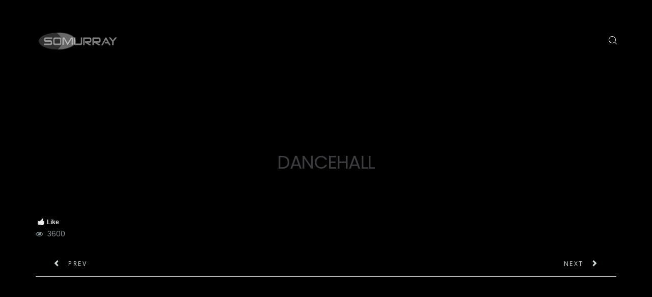

--- FILE ---
content_type: text/html; charset=utf-8
request_url: http://somurray.com/music/dancehall
body_size: 9574
content:
<!DOCTYPE html>
<html xmlns="http://www.w3.org/1999/xhtml" xml:lang="en-gb" lang="en-gb" dir="ltr">
    <head>
        <meta http-equiv="X-UA-Compatible" content="IE=edge">
            <meta name="viewport" content="width=device-width, initial-scale=1">
                                <!-- head -->
                <base href="http://somurray.com/music/dancehall" />
	<meta http-equiv="content-type" content="text/html; charset=utf-8" />
	<meta name="keywords" content="SOMURRAY, Photography, Photos, Videos, Events, Celebrations, Weddings, Graduations, Parties, Portraits, Concerts, Fashion, Album Covers, Portfolios, Corporate Profiles, Magazines" />
	<meta name="rights" content="SOMURRAY ©. All Rights Reserved. 2011-2018" />
	<meta name="author" content="SO MURRAY" />
	<meta name="description" content="SO MURRAY is a Media Proprietor and Creator. He employs his writings and photography to document the lives of people and use his resources to help them create legacies that will enhance their lives and others." />
	<meta name="generator" content="Joomla! - Open Source Content Management" />
	<title>DANCEHALL</title>
	<link href="/templates/shaper_floox/images/favicon.ico" rel="shortcut icon" type="image/vnd.microsoft.icon" />
	<link href="http://somurray.com/component/search/?Itemid=947&amp;format=opensearch" rel="search" title="Search SOMURRAY" type="application/opensearchdescription+xml" />
	<link href="http://somurray.com" rel="canonical" />
	<link href="/media/com_hwdmediashare/assets/css/hwd.css" rel="stylesheet" type="text/css" />
	<link href="/media/com_hwdmediashare/assets/css/lite.css" rel="stylesheet" type="text/css" />
	<link href="/media/com_hwdmediashare/assets/css/joomla.css" rel="stylesheet" type="text/css" />
	<link href="/media/com_hwdmediashare/assets/css/aspect.css" rel="stylesheet" type="text/css" />
	<link href="/plugins/system/wf_responsive_widgets/css/responsive.css" rel="stylesheet" type="text/css" />
	<link href="//fonts.googleapis.com/css?family=Open+Sans:300,300italic,regular,italic,600,600italic,700,700italic,800,800italic&amp;subset=cyrillic-ext" rel="stylesheet" type="text/css" />
	<link href="//fonts.googleapis.com/css?family=Poppins:300,regular,500,600,700&amp;subset=latin" rel="stylesheet" type="text/css" />
	<link href="/templates/shaper_floox/css/bootstrap.min.css" rel="stylesheet" type="text/css" />
	<link href="/templates/shaper_floox/css/font-awesome.min.css" rel="stylesheet" type="text/css" />
	<link href="/templates/shaper_floox/css/floox-icon.css" rel="stylesheet" type="text/css" />
	<link href="/templates/shaper_floox/css/legacy.css" rel="stylesheet" type="text/css" />
	<link href="/templates/shaper_floox/css/template.css" rel="stylesheet" type="text/css" />
	<link href="/templates/shaper_floox/css/presets/preset5.css" rel="stylesheet" type="text/css" class="preset" />
	<link href="/templates/shaper_floox/css/frontend-edit.css" rel="stylesheet" type="text/css" />
	<link href="/modules/mod_vertical_menu/cache/229/6d168e850a1ad55ec28e8776445e2a99.css" rel="stylesheet" type="text/css" />
	<link href="/components/com_sppagebuilder/assets/css/sppagebuilder.css" rel="stylesheet" type="text/css" />
	<style type="text/css">
body{font-family:Open Sans, sans-serif; font-size:16px; font-weight:300; }h1{font-family:Open Sans, sans-serif; font-size:60px; font-weight:300; }h2{font-family:Open Sans, sans-serif; font-size:36px; font-weight:300; }h3{font-family:Open Sans, sans-serif; font-size:24px; font-weight:300; }h4{font-family:Open Sans, sans-serif; font-size:18px; font-weight:300; }h5{font-family:Open Sans, sans-serif; font-size:14px; font-weight:300; }.floox-title{font-family:Poppins, sans-serif; font-weight:500; } div.sp-page-title h2{font-family:Poppins, sans-serif; font-weight:500; }.sp-my-account{font-family:Poppins, sans-serif; font-weight:500; }.sppb-addon-feature .sppb-feature-box-title{font-family:Poppins, sans-serif; font-weight:500; } .offcanvas-menu .contact-info span{font-family:Poppins, sans-serif; font-weight:500; } div.sp-page-title h3{font-family:Poppins, sans-serif; font-weight:500; }article.item .article-info-wrap .category-name{font-family:Poppins, sans-serif; font-weight:500; } .sp-select{font-family:Poppins, sans-serif; font-weight:500; }.sppb-carousel.milestone-slider .sppb-carousel-pro-text .about-company a{font-family:Poppins, sans-serif; font-weight:500; }.offcanvas-menu{font-family:Poppins, sans-serif; font-weight:500; }.categories-module{font-family:Poppins, sans-serif; font-weight:500; } .sppb-testimonial-pro-advanced .sppb-item .sppb-testimonial-client{font-family:Poppins, sans-serif; font-weight:500; }.classic-variation .sppb-fullwidth-title{font-family:Poppins, sans-serif; font-weight:500; } .sppb-progress-wrap .sppb-progress-text{font-family:Poppins, sans-serif; font-weight:500; } .sppb-addon-animated-number .sppb-animated-number{font-family:Poppins, sans-serif; font-weight:500; } .sppb-addon-animated-number .sppb-animated-number-title{font-family:Poppins, sans-serif; font-weight:500; } .sp-contact-info li{font-family:Poppins, sans-serif; font-weight:500; } ul.social-icons > li a{font-family:Poppins, sans-serif; font-weight:500; } .sp-floox-login.sp-mod-login{font-family:Poppins, sans-serif; font-weight:500; } .sp-floox-login.sp-mod-login a{font-family:Poppins, sans-serif; font-weight:500; } .sp-megamenu-parent{font-family:Poppins, sans-serif; font-weight:500; } #sp-bottom p{font-family:Poppins, sans-serif; font-weight:500; } #sp-bottom a{font-family:Poppins, sans-serif; font-weight:500; } #sp-bottom .sp-module-title{font-family:Poppins, sans-serif; font-weight:500; } #sp-bottom .acymailing_introtext{font-family:Poppins, sans-serif; font-weight:500; } #sp-bottom .acymailing_module_form .acysubbuttons input{font-family:Poppins, sans-serif; font-weight:500; } #sp-footer2 p{font-family:Poppins, sans-serif; font-weight:500; } .sp-copyright{font-family:Poppins, sans-serif; font-weight:500; } .alternate-title-font .sppb-addon-title{font-family:Poppins, sans-serif; font-weight:500; } .sppb-panel-title{font-family:Poppins, sans-serif; font-weight:500; } .sppb-cta-title{font-family:Poppins, sans-serif; font-weight:500; } .btn{font-family:Poppins, sans-serif; font-weight:500; } .sppb-btn{font-family:Poppins, sans-serif; font-weight:500; } .sppb-carousel.milestone-slider .sppb-carousel-pro-text .about-company div a{font-family:Poppins, sans-serif; font-weight:500; } .sppb-addon-tab .sppb-tab .sppb-nav-tabs li a{font-family:Poppins, sans-serif; font-weight:500; } .font-family2{font-family:Poppins, sans-serif; font-weight:500; }.font-family2 .sppb-addon-title{font-family:Poppins, sans-serif; font-weight:500; }article.item .article-info{font-family:Poppins, sans-serif; font-weight:500; } .sppb-pricing-box .sppb-pricing-header .sppb-pricing-title{font-family:Poppins, sans-serif; font-weight:500; } .sppb-pricing-price{font-family:Poppins, sans-serif; font-weight:500; } .sppb-pricing-duration{font-family:Poppins, sans-serif; font-weight:500; } .sp-simpleportfolio .sp-simpleportfolio-filter > ul > li > a{font-family:Poppins, sans-serif; font-weight:500; } .sp-simpleportfolio-title{font-family:Poppins, sans-serif; font-weight:500; } .sp-simpleportfolio-tags{font-family:Poppins, sans-serif; font-weight:500; } .contact-form-section .sppb-addon-header .sppb-addon-title{font-family:Poppins, sans-serif; font-weight:500; } .contact-form-section .sppb-addon-raw-html *{font-family:Poppins, sans-serif; font-weight:500; } .creative-variation .sppb-fullwidth-title{font-family:Poppins, sans-serif; font-weight:500; } .sppb-meta-category a{font-family:Poppins, sans-serif; font-weight:500; } .sppb-addon-article-info-wrap h3{font-family:Poppins, sans-serif; font-weight:500; } span.sppb-meta-date{font-family:Poppins, sans-serif; font-weight:500; } .sppb-slidehsow-sub-title{font-family:Poppins, sans-serif; font-weight:500; } .entry-header h2{font-family:Poppins, sans-serif; font-weight:500; } .sp-module .sp-module-title{font-family:Poppins, sans-serif; font-weight:500; } .acymailing_introtext h3{font-family:Poppins, sans-serif; font-weight:500; }  .category-tag a{font-family:Poppins, sans-serif; font-weight:500; } .pagination-wrapper ul.pagination li a{font-family:Poppins, sans-serif; font-weight:500; } .pagination-wrapper ul.pagination li span{font-family:Poppins, sans-serif; font-weight:500; } .entry-header-wrap .category-name a{font-family:Poppins, sans-serif; font-weight:500; } article.item-page .sppb-addon-header .sppb-addon-title{font-family:Poppins, sans-serif; font-weight:500; } article.item-page .sppb-addon-text-block .sppb-addon-title{font-family:Poppins, sans-serif; font-weight:500; } .helix-social-share-icon ul li a{font-family:Poppins, sans-serif; font-weight:500; } .author-details span{font-family:Poppins, sans-serif; font-weight:500; } .sppb-nav-tabs-content .sppb-tab-pane .title{font-family:Poppins, sans-serif; font-weight:500; }body.view-article div.article-details-wrap .col-sm-3 {display:none;}
body.view-article div.article-details-wrap .col-sm-9 {width:100%}

.offcanvas-menu .offcanvas-inner .sp-module ul > li a  { color: White;}

.offcanvas-menu {
background: #444444;
}

#offcanvas-toggler > i { color: transparent !important; font-size: 32px; }


#offcanvas-toggler{display: none !important;}

.full-image,
.entry-image.full-image img {display:none !important;}#sp-section-2{ background-color:#000000;padding:0px 0px;margin:0px 0px; }#sp-page-title{ background-color:#000000; }#sp-main-body{ background-color:#000000; }#sp-footer{ background-color:#484848;padding:30px 0 32px 0; }
.noscript div#off-menu_229 dl.level1 dl{
	position: static;
}
.noscript div#off-menu_229 dl.level1 dd.parent{
	height: auto !important;
	display: block;
	visibility: visible;
}

	</style>
	<script src="/plugins/system/offlajnparams/compat/greensock.js" type="text/javascript"></script>
	<script src="/media/jui/js/jquery.min.js?3023284cb8506376513998945475659e" type="text/javascript"></script>
	<script src="/media/jui/js/jquery-noconflict.js?3023284cb8506376513998945475659e" type="text/javascript"></script>
	<script src="/media/jui/js/jquery-migrate.min.js?3023284cb8506376513998945475659e" type="text/javascript"></script>
	<script src="/media/com_hwdmediashare/assets/javascript/hwd.min.js" type="text/javascript"></script>
	<script src="/media/com_hwdmediashare/assets/javascript/aspect.js" type="text/javascript"></script>
	<script src="/media/system/js/caption.js?3023284cb8506376513998945475659e" type="text/javascript"></script>
	<script src="/templates/shaper_floox/js/bootstrap.min.js" type="text/javascript"></script>
	<script src="/templates/shaper_floox/js/jquery.sticky.js" type="text/javascript"></script>
	<script src="/templates/shaper_floox/js/main.js" type="text/javascript"></script>
	<script src="/templates/shaper_floox/js/frontend-edit.js" type="text/javascript"></script>
	<script src="/modules/mod_vertical_menu/js/perfect-scrollbar.js" type="text/javascript"></script>
	<script src="/modules/mod_vertical_menu/js/mod_vertical_menu.js" type="text/javascript"></script>
	<script src="/components/com_sppagebuilder/assets/js/jquery.parallax-1.1.3.js" type="text/javascript"></script>
	<script src="/components/com_sppagebuilder/assets/js/sppagebuilder.js" type="text/javascript"></script>
	<script type="text/javascript">

		var j2storeURL = 'http://somurray.com/';
		var hwdms_live_site = "http://somurray.com/index.php";
var hwdms_text_subscribe = "Subscribe";
var hwdms_text_subscribed = "Subscribed";
var hwdms_text_error_occured = "An unknown error has occured. Please contact us for help if this problem continues.";jQuery(function($){ initTooltips(); $("body").on("subform-row-add", initTooltips); function initTooltips (event, container) { container = container || document;$(container).find(".hasTooltip").tooltip({"html": true,"container": "body"});} });jQuery(window).on('load',  function() {
				new JCaption('img.caption');
			});
var sp_preloader = '0';

var sp_gotop = '0';

var sp_offanimation = 'default';

	</script>
	<style type="text/css">@media print { body { display:none } } </style>
	<script type="text/javascript">/* <![CDATA[ */if(window.location.protocol.indexOf("file")!=-1){location="about:blank";alert("Please visit WWW.SOMURRAY.COM to view this page. Copyright SOMURRAY. All Rights Reserved.");}if(document.domain.toLowerCase().replace("www.","")!="somurray.com".toLowerCase().replace("www.","")){alert("Invalid Domain, Please visit WWW.SOMURRAY.COM to view this page. Copyright SOMURRAY. All Rights Reserved.");location="about:blank";}function noCtrlKey(e){var noKeys = new Array("a", "s", "u", "n", "c", "x", "v", "j");var key;var isCtrlKey;if(window.event){key = window.event.keyCode;if(window.event.ctrlKey){isCtrlKey = true;}else{isCtrlKey = false;}}else{key = e.which;if(e.ctrlKey){isCtrlKey = true;}else{isCtrlKey = false;}}if(isCtrlKey){for(i=0; i<noKeys.length; i++){if(noKeys[i].toLowerCase() == String.fromCharCode(key).toLowerCase()){alert("Copyright WWW.SOMURRAY.COM  All Rights Reserved. This function is restricted.");return false;}}}return true;}function noSelection(target){if (typeof target.onselectstart!="undefined"){target.onselectstart=function(){return false};}else if (typeof target.style.MozUserSelect!="undefined"){target.style.MozUserSelect="none";}else{target.onmousedown=function(){return false}}target.style.cursor = "default";}jQuery(document).ready(function(){noSelection(document.body);});function ie_nrc(){alert("Copyright WWW.SOMURRAY.COM  All Rights Reserved. This function is restricted.");return false;}function ns_nrc(e){if(e.which==2||e.which==3){alert("Copyright WWW.SOMURRAY.COM  All Rights Reserved. This function is restricted.");return false;}}if(document.layers){document.captureEvents(Event.MOUSEDOWN);document.onmousedown=ns_nrc;}document.oncontextmenu=ie_nrc;jQuery(document).ready(function(){document.body.oncopy = function(){alert("Copyright WWW.SOMURRAY.COM  All Rights Reserved. This function is restricted.");return false;}});jQuery(document).ready(function(){document.body.ondragstart = function(){alert("Copyright WWW.SOMURRAY.COM  All Rights Reserved. This function is restricted.");return false;};});/* ]]> */</script><object><noscript><meta http-equiv="refresh" content="0; URL=http://somurray.com/no-javascript.php" /></noscript></object>
	<meta property="og:url" content="http://somurray.com/music/dancehall" />
	<meta property="og:type" content="article" />
	<meta property="og:title" content="DANCEHALL" />
	<meta property="og:description" content="" />
	<script>
document[(_el=document.addEventListener)?'addEventListener':'attachEvent'](_el?'DOMContentLoaded':'onreadystatechange',function(){
	if (!_el && document.readyState != 'complete') return;
	(window.jq183||jQuery)('.noscript').removeClass('noscript');
	window.sm229 = new VerticalSlideMenu({
		id: 229,
		visibility: ["1","1","1","1","1",["0","px"],["10000","px"]],
		parentHref: 0,
		theme: 'flat',
		result: 'Search Results',
		noResult: 'No Results Found',
		backItem: 'Back',
		filterDelay: 500,
		filterMinChar: 3,
		navtype: 'slide',
		sidebar: -1,
		popup: 0,
		overlay: 0,
		sidebarUnder: 768,
		width: 300,
		menuIconCorner: 1,
		menuIconX: 0,
		menuIconY: 0,
		hidePopupUnder: 1750,
		siteBg: '#444444',
		effect: 1,
    dur: 400/1000,
		perspective: 0,
		inEase: 'Quad.easeOut'.split('.').reverse().join(''),
		inOrigin: '50% 50% 0',
		inX: 100,
		inUnitX: '%',
    logoUrl: '',
		inCSS: {
			y: 0,
			opacity: 100/100,
			rotationX: 0,
			rotationY: 0,
			rotationZ: 0,
			skewX: 0,
			skewY: 0,
			scaleX: 100/100,
			scaleY: 100/100
		},
		outEase: 'Quad.easeOut'.split('.').reverse().join(''),
		outOrigin: '50% 50% 0',
		outX: -100,
		outUnitX: '%',
		outCSS: {
			y: 0,
			opacity: 100/100,
			rotationX: 0,
			rotationY: 0,
			rotationZ: 0,
			skewX: 0,
			skewY: 0,
			scaleX: 100/100,
			scaleY: 100/100
		},
		anim: {
			perspective: 1000,
			inDur: 300/1000,
			inEase: 'Quad.easeOut'.split('.').reverse().join(''),
			inOrigin: '50% 50% 0',
			inX: -30,
			inUnitX: 'px',
			inCSS: {
				y: 0,
				opacity: 0/100,
				rotationX: 0,
				rotationY: 0,
				rotationZ: 0,
				skewX: 0,
				skewY: 0,
				scaleX: 100/100,
				scaleY: 100/100
			},
			outDur: 300/1000,
			outEase: 'Quad.easeOut'.split('.').reverse().join(''),
			outOrigin: '50% 50% 0',
			outX: 20,
			outUnitX: 'px',
			outCSS: {
				y: 0,
				opacity: 0/100,
				rotationX: 0,
				rotationY: 0,
				rotationZ: 0,
				skewX: 0,
				skewY: 0,
				scaleX: 100/100,
				scaleY: 100/100
			}
		},
		miAnim: 0,
		miDur: 500/1000,
		miShift: 40/1000,
		miEase: 'Quad.easeOut'.split('.').reverse().join(''),
		miX: 40,
		miUnitX: '%',
		miCSS: {
			transformPerspective: 600,
			transformOrigin: '50% 50% 0',
			y: 0,
			opacity: 0/100,
			rotationX: 0,
			rotationY: 0,
			rotationZ: 0,
			skewX: 0,
			skewY: 0,
			scaleX: 100/100,
			scaleY: 100/100
		},
		iconAnim: 0 && 0,
		bgX: 0,
		dropwidth: 250,
		dropspace: 0,
		dropFullHeight: 0,
		dropEvent: 'mouseenter',
		opened: 1,
		autoOpen: 0
	});
});
</script>

                                </head>
                <body onkeydown="return noCtrlKey(event);" class="site com-content view-article no-layout no-task itemid-947 en-gb ltr  layout-fluid header-transparent off-canvas-menu-init"><div class="sm-pusher"><div class="sm-content"><div class="sm-content-inner">

                    <div class="body-wrapper">
                        <div class="body-innerwrapper">
                            <header id="sp-header"><div class="container"><div class="row"><div id="sp-logo" class="col-xs-8 col-sm-2 col-md-2"><div class="sp-column "><div class="logo"><a href="/"><img class="sp-default-logo hidden-xs" src="/images/logos/som/SOMURRAY-Logo-350px-2.png" alt="SOMURRAY"><img class="sp-retina-logo hidden-xs" src="/images/logos/som/SOMURRAY-Logo-350px-2.png" alt="SOMURRAY" width="1314" height="350"><img class="sp-default-logo visible-xs" src="/images/logos/som/SOMURRAY-Logo-42-2.png" alt="SOMURRAY"></a></div></div></div><div id="sp-menu" class="col-sm-10 col-md-10"><div class="sp-column "><div class="sp-module  pull-right floox-top-search"><div class="sp-module-content">
<div class="top-search-wrapper">
    <div class="icon-top-wrapper">
        <i class="floox-icon floox-search search-open-icon" aria-hidden="true"></i>
        <i class="search-close-icon" aria-hidden="true"></i>
    </div>
</div> <!-- /.top-search-wrapper -->
<div class="top-search-input-wrap">
    <div class="top-search-overlay"></div>
    
    <form action="/music/dancehall" method="post">
        <div class="search-wrap">
            <div class="search  pull-right floox-top-search">
                <div class="sp_search_input"><input name="searchword" maxlength="200"  class="mod-search-searchword inputbox pull-right floox-top-search" type="text" size="20" value="Search ..."  onblur="if (this.value=='') this.value='Search ...';" onfocus="if (this.value=='Search ...') this.value='';" /></div>                <input type="hidden" name="task" value="search" />
                <input type="hidden" name="option" value="com_search" />
                <input type="hidden" name="Itemid" value="947" />
            </div>
        </div>
    </form>
</div> <!-- /.top-search-input-wrap --></div></div>			<a id="offcanvas-toggler" href="#"><i class="fa fa-bars"></i></a>
		</div></div></div></div></header><section id="sp-section-2"><div class="row"><div id="sp-feature" class="col-sm-12 col-md-12"><div class="sp-column "><div class="sp-module "><div class="sp-module-content"><div class="mod-sppagebuilder  sp-page-builder" >
	<div class="page-content">
		<div id="section-id-1501830825005" class="sppb-section "  ><div class="sppb-container-inner"><div class="sppb-row"><div class="sppb-col-md-12"><div id="column-id-14996635883266" class="sppb-column " ><div class="sppb-column-addons"><div id="sppb-addon-15015008494825" class="clearfix" ><div class="sppb-addon sppb-addon-text-block 0 sppb-text-left "><div class="sppb-addon-content"><div class="contact-info">&nbsp;</div>
<div>&nbsp;</div></div></div></div></div></div></div></div></div></div><style type="text/css">.sp-page-builder .page-content #section-id-1501830825005{padding-top:0px;padding-right:0px;padding-bottom:0px;padding-left:0px;margin-top:0px;margin-right:0px;margin-bottom:0px;margin-left:0px;}#column-id-14996635883266{padding-top:50px;padding-right:15px;padding-bottom:50px;padding-left:15px;}</style>	</div>
</div>
</div></div></div></div></div></section><section id="sp-page-title"><div class="row"><div id="sp-title" class="col-sm-12 col-md-12"><div class="sp-column "></div></div></div></section><section id="sp-main-body"><div class="container"><div class="row"><div id="sp-component" class="col-sm-12 col-md-12"><div class="sp-column "><div id="system-message-container">
	</div>
<article class="item item-page" itemscope itemtype="http://schema.org/Article">
	<meta itemprop="inLanguage" content="en-GB" />
	
	
	<div class="row article-details-wrap">
		<div class="entry-header-wrap text-center">
			
			<div class="entry-header">
									<h2 itemprop="name">
													DANCEHALL											</h2>
																			
				
				
			</div> <!-- //.entry-header -->
		</div> <!-- //.entry-header-wrap -->
		
		<div class="col-sm-3">
			<div class="author-info">
							</div>
		</div>
		<div class="col-sm-9">

										
						
						
			
									<div itemprop="articleBody">
				 <div style="margin: 1px 0 3px;" class="likebtn_container"><!-- LikeBtn.com BEGIN -->
<span class="likebtn-wrapper" data-identifier="com_content.article_337"  data-engine="Joomla"  data-engine_v="3.10.12"  data-plugin_v="1.8"  data-dislike_enabled="false"  data-icon_dislike_show="false"  data-unlike_allowed="false"  data-style="black"  data-f_family="0"  data-item_url="http://somurray.com/music/dancehall"  data-item_title="DANCEHALL"  data-item_date="2019-10-20T17:53:53+00:00" ></span>
<script>(function(d, e, s) {a = d.createElement(e);m = d.getElementsByTagName(e)[0];a.async = 1;a.src = s;m.parentNode.insertBefore(a, m)})(document, 'script', '//w.likebtn.com/js/w/widget.js'); if (typeof(LikeBtn) != "undefined") { LikeBtn.init(); }</script>
<!-- LikeBtn.com END --></div>			</div>

								<dl class="article-info">

		
			<dt class="article-info-term"></dt>

			
			

						
			
		
					
			
							<dd class="hits">
	<span class="fa fa-eye"></span>
	<meta itemprop="interactionCount" content="UserPageVisits:3600" />
	3600</dd>					


	</dl>
			
			
			<div class="article-footer-top">
								













			</div>
		</div> <!-- //.col-sm-10 -->
	</div> <!-- //.row -->
	
	<ul class="pager pagenav">
	<li class="previous">
		<a class="hasTooltip" title="GIRLS" aria-label="Previous article: GIRLS" href="/music/dancehall/girls" rel="prev">
			<span class="icon-chevron-left" aria-hidden="true"></span> <span aria-hidden="true">Prev</span>		</a>
	</li>
	<li class="next">
		<a class="hasTooltip" title="JUGGLING" aria-label="Next article: JUGGLING" href="/music/juggling" rel="next">
			<span aria-hidden="true">Next</span> <span class="icon-chevron-right" aria-hidden="true"></span>		</a>
	</li>
</ul>
																			

	
	
			<div class="article-footer-wrap">
					</div>
	
</article>
</div></div></div></div></section><footer id="sp-footer"><div class="container"><div class="row"><div id="sp-footer1" class="col-sm-12 col-md-12"><div class="sp-column "><div class="sp-module "><div class="sp-module-content">

<div class="custom"  >
	<p style="text-align: center;"><span style="font-size: 12pt;">Copyright © SO MURRAY. All Rights Reserved.</span></p></div>
</div></div></div></div></div></div></footer>                        </div> <!-- /.body-innerwrapper -->
                    </div> <!-- /.body-innerwrapper -->

                    <!-- Off Canvas Menu -->
                    <div class="offcanvas-menu">
                        <a href="#" class="close-offcanvas"><i class="fa fa-remove"></i></a>
                        <div class="offcanvas-inner">
                                                            <div class="sp-module "><h3 class="sp-module-title">Search</h3><div class="sp-module-content"><div class="search">
	<form action="/music/dancehall" method="post">
		<input name="searchword" id="mod-search-searchword" maxlength="200"  class="inputbox search-query" type="text" size="20" placeholder="Search ..." />		<input type="hidden" name="task" value="search" />
		<input type="hidden" name="option" value="com_search" />
		<input type="hidden" name="Itemid" value="947" />
	</form>
</div>
</div></div><div class="noscript">
	<nav id="off-menu_229" class="off-menu_229 sm-menu ">
          	<div class="sm-filter-cont">
		<input id="sm-filter-229" class="sm-filter" type="text" placeholder="Filter" value="" />
		<label for="sm-filter-229" class="sm-search"></label>
		<div class="sm-reset"></div>
	</div>
    <div class="sm-levels">
    <div class="sm-level level1"><dl class="level1">
  <dt class="level1 off-nav-110 notparent first">
        <div class="inner">
      <div class="link"><a data-text="SOMURRAY" href="http://somurray.com/">SOMURRAY</a></div>
          </div>
  </dt>
  <dd class="level1 off-nav-110 notparent first">
      </dd>
    <dt class="level1 off-nav-242 notparent">
        <div class="inner">
      <div class="link"><a data-text="ABOUT" href="/about">ABOUT</a></div>
          </div>
  </dt>
  <dd class="level1 off-nav-242 notparent">
      </dd>
    <dt class="level1 off-nav-545 notparent">
        <div class="inner">
      <div class="link"><a data-text="CONTACT" href="/contact">CONTACT</a></div>
          </div>
  </dt>
  <dd class="level1 off-nav-545 notparent">
      </dd>
    <dt class="level1 off-nav-851 notparent">
        <div class="inner">
      <div class="link"><a data-text="ARTICLES" href="/articles">ARTICLES</a></div>
          </div>
  </dt>
  <dd class="level1 off-nav-851 notparent">
      </dd>
    <dt class="level1 off-nav-823 notparent">
        <div class="inner">
      <div class="link"><a data-text="CATEGORIES" href="/category">CATEGORIES</a></div>
          </div>
  </dt>
  <dd class="level1 off-nav-823 notparent">
      </dd>
    <dt class="level1 off-nav-915 parent">
        <div class="inner">
      <div class="link"><a data-text="MUSIC" href="/music">MUSIC</a><span class="productnum more">10</span></div>
          </div>
  </dt>
  <dd class="level1 off-nav-915 parent">
    <div class="sm-level level2"><dl class="level2">
  <dt class="level2 off-nav-918 notparent first">
        <div class="inner">
      <div class="link"><a data-text="DISCO" href="/music/disco">DISCO</a></div>
          </div>
  </dt>
  <dd class="level2 off-nav-918 notparent first">
      </dd>
    <dt class="level2 off-nav-920 parent">
        <div class="inner">
      <div class="link"><a data-text="BALLADS" href="/music/ballads">BALLADS</a><span class="productnum one">1</span></div>
          </div>
  </dt>
  <dd class="level2 off-nav-920 parent">
    <div class="sm-level level3"><dl class="level3">
  <dt class="level3 off-nav-920 notparent first">
        <div class="inner">
      <div class="link"><a data-text="Ballads" href="/music/ballads">Ballads</a></div>
          </div>
  </dt>
  <dd class="level3 off-nav-920 notparent first">
      </dd>
               </dl></div></dd>  <dt class="level2 off-nav-926 notparent">
        <div class="inner">
      <div class="link"><a data-text="MEDITATION" href="/music/christmas-songs">MEDITATION</a></div>
          </div>
  </dt>
  <dd class="level2 off-nav-926 notparent">
      </dd>
    <dt class="level2 off-nav-927 parent">
        <div class="inner">
      <div class="link"><a data-text="DUBSTEP" href="/music/dubstep">DUBSTEP</a><span class="productnum one">1</span></div>
          </div>
  </dt>
  <dd class="level2 off-nav-927 parent">
    <div class="sm-level level3"><dl class="level3">
  <dt class="level3 off-nav-927 notparent first">
        <div class="inner">
      <div class="link"><a data-text="Dubstep" href="/music/dubstep">Dubstep</a></div>
          </div>
  </dt>
  <dd class="level3 off-nav-927 notparent first">
      </dd>
               </dl></div></dd>  <dt class="level2 off-nav-939 parent">
        <div class="inner">
      <div class="link"><a data-text="JAMAICAN" href="/music/jamaican">JAMAICAN</a><span class="productnum one">8</span></div>
          </div>
  </dt>
  <dd class="level2 off-nav-939 parent">
    <div class="sm-level level3"><dl class="level3">
  <dt class="level3 off-nav-939 notparent first">
        <div class="inner">
      <div class="link"><a data-text="Jamaican" href="/music/jamaican">Jamaican</a></div>
          </div>
  </dt>
  <dd class="level3 off-nav-939 notparent first">
      </dd>
    <dt class="level3 off-nav-940 notparent">
        <div class="inner">
      <div class="link"><a data-text="Ska" href="/music/ska">Ska</a></div>
          </div>
  </dt>
  <dd class="level3 off-nav-940 notparent">
      </dd>
    <dt class="level3 off-nav-942 notparent">
        <div class="inner">
      <div class="link"><a data-text="Reggae" href="/music/reggae">Reggae</a></div>
          </div>
  </dt>
  <dd class="level3 off-nav-942 notparent">
      </dd>
    <dt class="level3 off-nav-943 notparent">
        <div class="inner">
      <div class="link"><a data-text="Rockers" href="/music/rockers">Rockers</a></div>
          </div>
  </dt>
  <dd class="level3 off-nav-943 notparent">
      </dd>
    <dt class="level3 off-nav-944 notparent">
        <div class="inner">
      <div class="link"><a data-text="Lovers Rock" href="/music/lovers-rock">Lovers Rock</a></div>
          </div>
  </dt>
  <dd class="level3 off-nav-944 notparent">
      </dd>
    <dt class="level3 off-nav-945 notparent">
        <div class="inner">
      <div class="link"><a data-text="Roots & Culture" href="/music/roots-culture">Roots & Culture</a></div>
          </div>
  </dt>
  <dd class="level3 off-nav-945 notparent">
      </dd>
    <dt class="level3 off-nav-946 notparent">
        <div class="inner">
      <div class="link"><a data-text="Juggling" href="/music/juggling">Juggling</a></div>
          </div>
  </dt>
  <dd class="level3 off-nav-946 notparent">
      </dd>
    <dt class="level3 off-nav-947 notparent">
        <div class="inner">
      <div class="link"><a data-text="Dancehall" href="/music/dancehall">Dancehall</a></div>
          </div>
  </dt>
  <dd class="level3 off-nav-947 notparent">
      </dd>
               </dl></div></dd>  <dt class="level2 off-nav-963 notparent">
        <div class="inner">
      <div class="link"><a data-text="CELTIC" href="/music/celtic">CELTIC</a></div>
          </div>
  </dt>
  <dd class="level2 off-nav-963 notparent">
      </dd>
    <dt class="level2 off-nav-964 notparent">
        <div class="inner">
      <div class="link"><a data-text="NEW AGE" href="/music/new-age">NEW AGE</a></div>
          </div>
  </dt>
  <dd class="level2 off-nav-964 notparent">
      </dd>
    <dt class="level2 off-nav-972 notparent">
        <div class="inner">
      <div class="link"><a data-text="AFRO BEATS" href="/music/afro-beats">AFRO BEATS</a></div>
          </div>
  </dt>
  <dd class="level2 off-nav-972 notparent">
      </dd>
    <dt class="level2 off-nav-973 notparent">
        <div class="inner">
      <div class="link"><a data-text="AFRICAN HOUSE" href="/music/african-house-music">AFRICAN HOUSE</a></div>
          </div>
  </dt>
  <dd class="level2 off-nav-973 notparent">
      </dd>
    <dt class="level2 off-nav-976 notparent">
        <div class="inner">
      <div class="link"><a data-text="AMAPIANO" href="/music/amapiano">AMAPIANO</a></div>
          </div>
  </dt>
  <dd class="level2 off-nav-976 notparent">
      </dd>
               </dl></div></dd>  <dt class="level1 off-nav-166 notparent">
        <div class="inner">
      <div class="link"><a data-text="VIDEOS" href="/videos">VIDEOS</a></div>
          </div>
  </dt>
  <dd class="level1 off-nav-166 notparent">
      </dd>
    <dt class="level1 off-nav-111 parent">
        <div class="inner">
      <div class="link"><a data-text="PHOTOS" href="/photos">PHOTOS</a><span class="productnum more">11</span></div>
          </div>
  </dt>
  <dd class="level1 off-nav-111 parent">
    <div class="sm-level level2"><dl class="level2">
  <dt class="level2 off-nav-111 notparent first">
        <div class="inner">
      <div class="link"><a data-text="Photos" href="/photos">Photos</a></div>
          </div>
  </dt>
  <dd class="level2 off-nav-111 notparent first">
      </dd>
    <dt class="level2 off-nav-475 notparent">
        <div class="inner">
      <div class="link"><a data-text="Boudoir" href="/boudoir">Boudoir</a></div>
          </div>
  </dt>
  <dd class="level2 off-nav-475 notparent">
      </dd>
    <dt class="level2 off-nav-477 notparent">
        <div class="inner">
      <div class="link"><a data-text="Celebrations" href="/celebrations">Celebrations</a></div>
          </div>
  </dt>
  <dd class="level2 off-nav-477 notparent">
      </dd>
    <dt class="level2 off-nav-479 notparent">
        <div class="inner">
      <div class="link"><a data-text="Commercial" href="/commercial">Commercial</a></div>
          </div>
  </dt>
  <dd class="level2 off-nav-479 notparent">
      </dd>
    <dt class="level2 off-nav-547 notparent">
        <div class="inner">
      <div class="link"><a data-text="Creative" href="/creative">Creative</a></div>
          </div>
  </dt>
  <dd class="level2 off-nav-547 notparent">
      </dd>
    <dt class="level2 off-nav-580 notparent">
        <div class="inner">
      <div class="link"><a data-text="Emotive" href="/emotive">Emotive</a></div>
          </div>
  </dt>
  <dd class="level2 off-nav-580 notparent">
      </dd>
    <dt class="level2 off-nav-235 parent">
        <div class="inner">
      <div class="link"><a data-text="Events" href="/events">Events</a><span class="productnum one">6</span></div>
          </div>
  </dt>
  <dd class="level2 off-nav-235 parent">
    <div class="sm-level level3"><dl class="level3">
  <dt class="level3 off-nav-481 notparent first">
        <div class="inner">
      <div class="link"><a data-text="Birthdays" href="/birthdays">Birthdays</a></div>
          </div>
  </dt>
  <dd class="level3 off-nav-481 notparent first">
      </dd>
    <dt class="level3 off-nav-483 parent">
        <div class="inner">
      <div class="link"><a data-text="Carnival" href="/carnival">Carnival</a><span class="productnum one">1</span></div>
          </div>
  </dt>
  <dd class="level3 off-nav-483 parent">
    <div class="sm-level level4"><dl class="level4">
  <dt class="level4 off-nav-821 notparent first">
        <div class="inner">
      <div class="link"><a data-text="Caribbean Carnival" href="/caribbean-carnival-2018">Caribbean Carnival</a></div>
          </div>
  </dt>
  <dd class="level4 off-nav-821 notparent first">
      </dd>
               </dl></div></dd>  <dt class="level3 off-nav-776 parent">
        <div class="inner">
      <div class="link"><a data-text="Concerts" href="/concerts">Concerts</a><span class="productnum one">2</span></div>
          </div>
  </dt>
  <dd class="level3 off-nav-776 parent">
    <div class="sm-level level4"><dl class="level4">
  <dt class="level4 off-nav-484 notparent first">
        <div class="inner">
      <div class="link"><a data-text="ACGSC" href="/acgsc">ACGSC</a></div>
          </div>
  </dt>
  <dd class="level4 off-nav-484 notparent first">
      </dd>
    <dt class="level4 off-nav-234 notparent">
        <div class="inner">
      <div class="link"><a data-text="Living Truth Concert" href="/living-truth-gospel-concert">Living Truth Concert</a></div>
          </div>
  </dt>
  <dd class="level4 off-nav-234 notparent">
      </dd>
               </dl></div></dd>  <dt class="level3 off-nav-278 parent">
        <div class="inner">
      <div class="link"><a data-text="Functions" href="/functions">Functions</a><span class="productnum one">2</span></div>
          </div>
  </dt>
  <dd class="level3 off-nav-278 parent">
    <div class="sm-level level4"><dl class="level4">
  <dt class="level4 off-nav-824 parent first">
        <div class="inner">
      <div class="link"><a data-text="SAHS" href="/sahs">SAHS</a><span class="productnum one">1</span></div>
          </div>
  </dt>
  <dd class="level4 off-nav-824 parent first">
    <div class="sm-level level5"><dl class="level5">
  <dt class="level5 off-nav-611 notparent first">
        <div class="inner">
      <div class="link"><a data-text="Cocktails and Tea" href="/cocktails-and-tea">Cocktails and Tea</a></div>
          </div>
  </dt>
  <dd class="level5 off-nav-611 notparent first">
      </dd>
               </dl></div></dd>  <dt class="level4 off-nav-487 notparent">
        <div class="inner">
      <div class="link"><a data-text="Smoke Rise" href="/smoke-rise-baptist-church">Smoke Rise</a></div>
          </div>
  </dt>
  <dd class="level4 off-nav-487 notparent">
      </dd>
               </dl></div></dd>  <dt class="level3 off-nav-575 notparent">
        <div class="inner">
      <div class="link"><a data-text="Graduations" href="/graduations">Graduations</a></div>
          </div>
  </dt>
  <dd class="level3 off-nav-575 notparent">
      </dd>
    <dt class="level3 off-nav-579 notparent">
        <div class="inner">
      <div class="link"><a data-text="Proms" href="/proms">Proms</a></div>
          </div>
  </dt>
  <dd class="level3 off-nav-579 notparent">
      </dd>
               </dl></div></dd>  <dt class="level2 off-nav-825 parent">
        <div class="inner">
      <div class="link"><a data-text="Lifestyle" href="/lifestyle">Lifestyle</a><span class="productnum one">1</span></div>
          </div>
  </dt>
  <dd class="level2 off-nav-825 parent">
    <div class="sm-level level3"><dl class="level3">
  <dt class="level3 off-nav-622 notparent first">
        <div class="inner">
      <div class="link"><a data-text="Niagara" href="/niagara-falls">Niagara</a></div>
          </div>
  </dt>
  <dd class="level3 off-nav-622 notparent first">
      </dd>
               </dl></div></dd>  <dt class="level2 off-nav-494 notparent">
        <div class="inner">
      <div class="link"><a data-text="Maternity" href="/maternity">Maternity</a></div>
          </div>
  </dt>
  <dd class="level2 off-nav-494 notparent">
      </dd>
    <dt class="level2 off-nav-488 parent">
        <div class="inner">
      <div class="link"><a data-text="Parties" href="/parties">Parties</a><span class="productnum one">1</span></div>
          </div>
  </dt>
  <dd class="level2 off-nav-488 parent">
    <div class="sm-level level3"><dl class="level3">
  <dt class="level3 off-nav-812 parent first">
        <div class="inner">
      <div class="link"><a data-text="Jamrock" href="/jamrock">Jamrock</a><span class="productnum one">2</span></div>
          </div>
  </dt>
  <dd class="level3 off-nav-812 parent first">
    <div class="sm-level level4"><dl class="level4">
  <dt class="level4 off-nav-148 notparent first">
        <div class="inner">
      <div class="link"><a data-text="Jamrock Portraits" href="/jamrock-2016-splash-portraits">Jamrock Portraits</a></div>
          </div>
  </dt>
  <dd class="level4 off-nav-148 notparent first">
      </dd>
    <dt class="level4 off-nav-149 notparent">
        <div class="inner">
      <div class="link"><a data-text="Jamrock Red Carpet" href="/jamrock-red-carpet">Jamrock Red Carpet</a></div>
          </div>
  </dt>
  <dd class="level4 off-nav-149 notparent">
      </dd>
               </dl></div></dd>             </dl></div></dd>  <dt class="level2 off-nav-496 notparent">
        <div class="inner">
      <div class="link"><a data-text="Portraits" href="/portraits">Portraits</a></div>
          </div>
  </dt>
  <dd class="level2 off-nav-496 notparent">
      </dd>
               </dl></div></dd>  <dt class="level1 off-nav-853 notparent">
        <div class="inner">
      <div class="link"><a data-text="EMANCIPATION" href="/emancipation">EMANCIPATION</a></div>
          </div>
  </dt>
  <dd class="level1 off-nav-853 notparent">
      </dd>
    <dt class="level1 off-nav-790 parent">
        <div class="inner">
      <div class="link"><a data-text="MODELS" href="/models">MODELS</a><span class="productnum more">18</span></div>
          </div>
  </dt>
  <dd class="level1 off-nav-790 parent">
    <div class="sm-level level2"><dl class="level2">
  <dt class="level2 off-nav-790 notparent first">
        <div class="inner">
      <div class="link"><a data-text="Models" href="/models">Models</a></div>
          </div>
  </dt>
  <dd class="level2 off-nav-790 notparent first">
      </dd>
    <dt class="level2 off-nav-557 notparent">
        <div class="inner">
      <div class="link"><a data-text="Andrene" href="/andrene-sharife">Andrene</a></div>
          </div>
  </dt>
  <dd class="level2 off-nav-557 notparent">
      </dd>
    <dt class="level2 off-nav-529 notparent">
        <div class="inner">
      <div class="link"><a data-text="Ann-Marie" href="/ann-marie">Ann-Marie</a></div>
          </div>
  </dt>
  <dd class="level2 off-nav-529 notparent">
      </dd>
    <dt class="level2 off-nav-530 notparent">
        <div class="inner">
      <div class="link"><a data-text="Camille" href="/camille">Camille</a></div>
          </div>
  </dt>
  <dd class="level2 off-nav-530 notparent">
      </dd>
    <dt class="level2 off-nav-531 notparent">
        <div class="inner">
      <div class="link"><a data-text="Delrose" href="/delrose">Delrose</a></div>
          </div>
  </dt>
  <dd class="level2 off-nav-531 notparent">
      </dd>
    <dt class="level2 off-nav-541 notparent">
        <div class="inner">
      <div class="link"><a data-text="Denise" href="/denise">Denise</a></div>
          </div>
  </dt>
  <dd class="level2 off-nav-541 notparent">
      </dd>
    <dt class="level2 off-nav-540 notparent">
        <div class="inner">
      <div class="link"><a data-text="Doris" href="/doris">Doris</a></div>
          </div>
  </dt>
  <dd class="level2 off-nav-540 notparent">
      </dd>
    <dt class="level2 off-nav-542 notparent">
        <div class="inner">
      <div class="link"><a data-text="Elizabeth" href="/elizabeth">Elizabeth</a></div>
          </div>
  </dt>
  <dd class="level2 off-nav-542 notparent">
      </dd>
    <dt class="level2 off-nav-544 notparent">
        <div class="inner">
      <div class="link"><a data-text="Lisa" href="/lisa">Lisa</a></div>
          </div>
  </dt>
  <dd class="level2 off-nav-544 notparent">
      </dd>
    <dt class="level2 off-nav-593 notparent">
        <div class="inner">
      <div class="link"><a data-text="Mechelle" href="/mechelle">Mechelle</a></div>
          </div>
  </dt>
  <dd class="level2 off-nav-593 notparent">
      </dd>
    <dt class="level2 off-nav-543 notparent">
        <div class="inner">
      <div class="link"><a data-text="Michelle" href="/michelle">Michelle</a></div>
          </div>
  </dt>
  <dd class="level2 off-nav-543 notparent">
      </dd>
    <dt class="level2 off-nav-546 notparent">
        <div class="inner">
      <div class="link"><a data-text="Nadine" href="/nadine">Nadine</a></div>
          </div>
  </dt>
  <dd class="level2 off-nav-546 notparent">
      </dd>
    <dt class="level2 off-nav-548 notparent">
        <div class="inner">
      <div class="link"><a data-text="Sher" href="/sher">Sher</a></div>
          </div>
  </dt>
  <dd class="level2 off-nav-548 notparent">
      </dd>
    <dt class="level2 off-nav-596 notparent">
        <div class="inner">
      <div class="link"><a data-text="Sherr" href="/sherr">Sherr</a></div>
          </div>
  </dt>
  <dd class="level2 off-nav-596 notparent">
      </dd>
    <dt class="level2 off-nav-549 notparent">
        <div class="inner">
      <div class="link"><a data-text="Toni" href="/toni">Toni</a></div>
          </div>
  </dt>
  <dd class="level2 off-nav-549 notparent">
      </dd>
    <dt class="level2 off-nav-550 notparent">
        <div class="inner">
      <div class="link"><a data-text="Trudy-Ann" href="/trudy-ann">Trudy-Ann</a></div>
          </div>
  </dt>
  <dd class="level2 off-nav-550 notparent">
      </dd>
    <dt class="level2 off-nav-552 notparent">
        <div class="inner">
      <div class="link"><a data-text="Wenise" href="/wenise">Wenise</a></div>
          </div>
  </dt>
  <dd class="level2 off-nav-552 notparent">
      </dd>
    <dt class="level2 off-nav-335 notparent">
        <div class="inner">
      <div class="link"><a data-text="Emancipation" href="/category-emancipation">Emancipation</a></div>
          </div>
  </dt>
  <dd class="level2 off-nav-335 notparent">
      </dd>
               </dl></div></dd>  <dt class="level1 off-nav-606 parent">
        <div class="inner">
      <div class="link"><a data-text="PEOPLE" href="/people">PEOPLE</a><span class="productnum one">9</span></div>
          </div>
  </dt>
  <dd class="level1 off-nav-606 parent">
    <div class="sm-level level2"><dl class="level2">
  <dt class="level2 off-nav-606 notparent first">
        <div class="inner">
      <div class="link"><a data-text="People" href="/people">People</a></div>
          </div>
  </dt>
  <dd class="level2 off-nav-606 notparent first">
      </dd>
    <dt class="level2 off-nav-357 notparent">
        <div class="inner">
      <div class="link"><a data-text="Ioka" href="/ioka">Ioka</a></div>
          </div>
  </dt>
  <dd class="level2 off-nav-357 notparent">
      </dd>
    <dt class="level2 off-nav-586 notparent">
        <div class="inner">
      <div class="link"><a data-text="Olivia" href="/olivia">Olivia</a></div>
          </div>
  </dt>
  <dd class="level2 off-nav-586 notparent">
      </dd>
    <dt class="level2 off-nav-594 notparent">
        <div class="inner">
      <div class="link"><a data-text="Renée" href="/renee">Renée</a></div>
          </div>
  </dt>
  <dd class="level2 off-nav-594 notparent">
      </dd>
    <dt class="level2 off-nav-595 notparent">
        <div class="inner">
      <div class="link"><a data-text="Sharife" href="/sharife">Sharife</a></div>
          </div>
  </dt>
  <dd class="level2 off-nav-595 notparent">
      </dd>
    <dt class="level2 off-nav-324 notparent">
        <div class="inner">
      <div class="link"><a data-text="Steel" href="/steel-category">Steel</a></div>
          </div>
  </dt>
  <dd class="level2 off-nav-324 notparent">
      </dd>
    <dt class="level2 off-nav-591 notparent">
        <div class="inner">
      <div class="link"><a data-text="Violet" href="/violet">Violet</a></div>
          </div>
  </dt>
  <dd class="level2 off-nav-591 notparent">
      </dd>
    <dt class="level2 off-nav-589 notparent">
        <div class="inner">
      <div class="link"><a data-text="Wayne Hall" href="/wayne-hall">Wayne Hall</a></div>
          </div>
  </dt>
  <dd class="level2 off-nav-589 notparent">
      </dd>
    <dt class="level2 off-nav-590 notparent">
        <div class="inner">
      <div class="link"><a data-text="Winston" href="/winston">Winston</a></div>
          </div>
  </dt>
  <dd class="level2 off-nav-590 notparent">
      </dd>
               </dl></div></dd>  <dt class="level1 off-nav-855 notparent">
        <div class="inner">
      <div class="link"><a data-text="HISTORY" href="/history">HISTORY</a></div>
          </div>
  </dt>
  <dd class="level1 off-nav-855 notparent">
      </dd>
    <dt class="level1 off-nav-856 notparent">
        <div class="inner">
      <div class="link"><a data-text="THOUGHTS" href="/category-thoughts">THOUGHTS</a></div>
          </div>
  </dt>
  <dd class="level1 off-nav-856 notparent">
      </dd>
    <dt class="level1 off-nav-857 notparent">
        <div class="inner">
      <div class="link"><a data-text="QUOTES" href="/quotes">QUOTES</a></div>
          </div>
  </dt>
  <dd class="level1 off-nav-857 notparent">
      </dd>
           </dl></div>
    </div>
</nav></div>

                                                    </div> <!-- /.offcanvas-inner -->
                    </div> <!-- /.offcanvas-menu -->

                    
                    
                    <!-- Preloader -->
                    
                    <!-- Go to top -->
                    
                </div></div></div></body>
                </html>


--- FILE ---
content_type: application/javascript; charset=UTF-8
request_url: http://wi.likebtn.com/w/i/?s=%7B%22h%22%3A%22somurray.com%22%2C%22s%22%3A%22%22%2C%22i%22%3A%5B%22abb945ab3fd1%22%5D%7D&lb=lb_json
body_size: 86
content:
lb_json({"p":0,"di":0,"e":"","is":[{"ha":"abb945ab3fd1","l":0,"d":0}]})